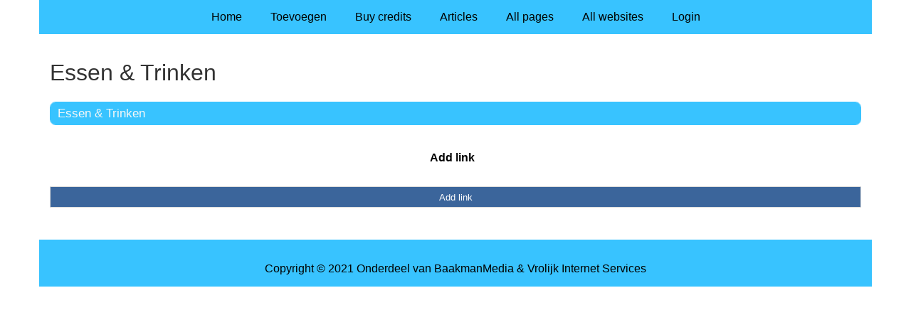

--- FILE ---
content_type: text/html; charset=utf-8
request_url: https://www.dofollowbacklinks.de/rubrieken/essen-trinken/
body_size: 957
content:
<!doctype html>
<html lang="en">
<head>
  <meta charset="utf-8">
  <meta name="viewport" content="width=device-width, initial-scale=1">
  <title>Essen & Trinken</title>
  <meta name="description" content="Alles auf einen Blick! Eine Sammlung Links, die Euch das Suchen im Internet erleichtern." />
  <link href="//www.dofollowbacklinks.de/core-frontend.css" media="screen" rel="stylesheet" />
  <link href="//www.dofollowbacklinks.de/extensions/portal/assets/portal.css?1769887948" media="screen" rel="stylesheet" />
  <script src="//www.dofollowbacklinks.de/core-frontend.js"></script>
	<link href="/extensions/system.sidebar/sidebar.css" rel="stylesheet" />
	<link href="/generated.css" rel="stylesheet" />
</head>
<body class="page-portal-page page-portal-category extension-portal layout-default">
  <header class="page-menu-background responsive-container">
    <div class="page-menu-background"></div>
    <nav class="menu-main-container">
                <label for="drop-menu-main" class="toggle menu_toggle">Menu +</label>
                <input type="checkbox" id="drop-menu-main" />
                <ul class="menu-main"><li><a href="//www.dofollowbacklinks.de">Home</a></li><li><label for="drop-1" class="toggle">Toevoegen +</label><a href="https://www.backlinker.eu/post-links/">Toevoegen</a><input type="checkbox" id="drop-1"/><ul><li><a href="https://www.backlinker.eu/post-links/">Add link</a></li><li><a href="https://www.backlinker.eu/post-article/">Post article</a></li><li><a href="https://www.backlinker.eu/linkbuilding-pakketten/">Linkbuilding pakketten</a></li></ul></li><li><a href="https://www.backlinker.eu/registreren/">Buy credits</a></li><li><a href="//www.dofollowbacklinks.de/blog/">Articles</a></li><li><a href="//www.dofollowbacklinks.de/all-pages/">All pages</a></li><li><a href="https://www.backlinker.eu/alle-startpagina-websites/">All websites</a></li><li><a href="//www.dofollowbacklinks.de/login/">Login</a></li></ul>
              </nav>
  </header>
  <main class="responsive-container page-background">
    
    
    <a href="/"><h1>Essen & Trinken</h1></a>


      <div class="grid-columns-1">
        <div>
            <div style="background-color:#f5f5f5;border:1px solid #38c3ff;"><h2 style="background-color:#38c3ff;"><a style="color:#f8f8f7;" href="/rubrieken/essen-trinken/">Essen &amp; Trinken</a></h2></div></div>
      </div>
      <div class="clear-both"></div><ul id="nav-footer">
          <li><a href="https://www.backlinker.eu/post-links/">Add link</a></li></ul><a class="add-link button" href="https://www.backlinker.eu/post-links/">Add link</a>

    
  </main>
  <footer class="responsive-container">
    <nav class="menu-footer-container">
                <label for="drop-menu-footer" class="toggle menu_toggle">Menu +</label>
                <input type="checkbox" id="drop-menu-footer" />
                <ul class="menu-footer"></ul>
              </nav>
    Copyright © 2021 Onderdeel van <a href="https://baakmanmedia.nl" target="_blank">BaakmanMedia</a> & <a href="https://vrolijkinternetservices.nl/" target="_blank">Vrolijk Internet Services</a>
  </footer>
  <script src="//www.dofollowbacklinks.de/extensions/portal/assets/portal.js?1769887948" async></script>
</body>
</html>
